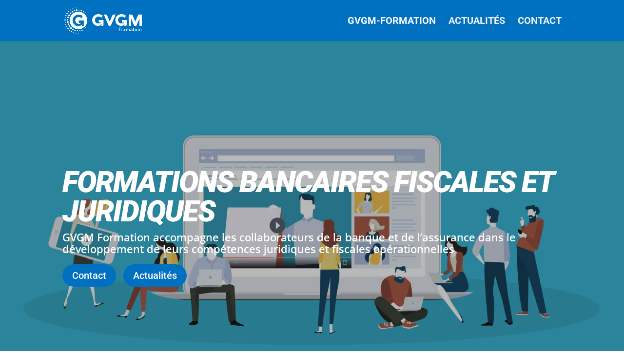

--- FILE ---
content_type: text/css
request_url: https://gvgm-formation.fr/wp-content/et-cache/9/et-core-unified-9.min.css?ver=1764955086
body_size: 35
content:
.et_pb_scroll_top.et-pb-icon{background:#f97d00}h4{font-weight:350}.et_pb_widget a{font-size:90%}.nf-form-fields-required{display:none}

--- FILE ---
content_type: text/css
request_url: https://gvgm-formation.fr/wp-content/et-cache/9/et-core-unified-tb-1163-deferred-9.min.css?ver=1764955086
body_size: 1740
content:
.et_pb_section_0_tb_footer.et_pb_section{background-color:#f8f8f8!important}.et_pb_row_0_tb_footer.et_pb_row{padding-bottom:0px!important;padding-bottom:0px}.et_pb_text_1_tb_footer{font-size:13px}.et_pb_image_0_tb_footer{margin-bottom:20px!important;text-align:center}.et_pb_button_0_tb_footer_wrapper{margin-bottom:20px!important}body #page-container .et_pb_section .et_pb_button_0_tb_footer{font-size:16px}body #page-container .et_pb_section .et_pb_button_0_tb_footer:after{font-size:1.6em}body.et_button_custom_icon #page-container .et_pb_button_0_tb_footer:after{font-size:16px}.et_pb_button_0_tb_footer,.et_pb_button_0_tb_footer:after{transition:all 300ms ease 0ms}@media only screen and (max-width:980px){.et_pb_image_0_tb_footer .et_pb_image_wrap img{width:auto}body #page-container .et_pb_section .et_pb_button_0_tb_footer:after{display:inline-block;opacity:0}body #page-container .et_pb_section .et_pb_button_0_tb_footer:hover:after{opacity:1}}@media only screen and (max-width:767px){.et_pb_image_0_tb_footer .et_pb_image_wrap img{width:auto}body #page-container .et_pb_section .et_pb_button_0_tb_footer:after{display:inline-block;opacity:0}body #page-container .et_pb_section .et_pb_button_0_tb_footer:hover:after{opacity:1}}.et_pb_section_2.et_pb_section{padding-top:20px;padding-bottom:45px;background-color:#f8f8f8!important}.et_pb_text_19 h3{font-weight:700;font-size:24px;text-align:center}div.et_pb_section.et_pb_section_3{background-size:initial;background-repeat:repeat;background-image:url(https://gvgm-formation.fr/wp-content/uploads/2021/04/fond-gvgm.jpg)!important}.et_pb_section_3.et_pb_section,.et_pb_section_6.et_pb_section,.et_pb_section_9.et_pb_section{padding-top:45px;padding-bottom:45px}.et_pb_text_20.et_pb_text,.et_pb_text_21.et_pb_text,.et_pb_text_32.et_pb_text,.et_pb_text_36.et_pb_text,.et_pb_text_36 h3,.et_pb_text_37.et_pb_text,.et_pb_text_42.et_pb_text,.et_pb_text_47.et_pb_text,.et_pb_text_48.et_pb_text,.et_pb_text_49.et_pb_text,.et_pb_blog_0 .et_pb_post,.et_pb_blog_0 .et_pb_post .post-content *,.et_pb_text_57.et_pb_text{color:#000000!important}.et_pb_text_20 h2,.et_pb_text_36 h2,.et_pb_text_47 h3,.et_pb_text_49 h3,.et_pb_text_57 h3{color:#000000!important;text-align:center}.et_pb_text_20 h3,.et_pb_text_48 h3,.et_pb_text_58 h3,.et_pb_text_59 h3{text-align:center}.et_pb_text_20{margin-bottom:10px!important}.et_pb_text_21,.et_pb_text_37,.et_pb_text_42,.et_pb_text_48{font-size:23px}.et_pb_text_21 h2,.et_pb_text_47 h2,.et_pb_text_48 h2,.et_pb_text_49 h2,.et_pb_text_57 h2,.et_pb_text_58 h2,.et_pb_text_59 h2{text-transform:uppercase;text-align:center}.et_pb_text_21 h3{font-weight:300;font-style:italic;text-align:center}.et_pb_image_9,.et_pb_image_10,.et_pb_image_11,.et_pb_image_12,.et_pb_image_13{width:47%;text-align:center}.et_pb_text_22.et_pb_text,.et_pb_text_24.et_pb_text,.et_pb_text_26.et_pb_text,.et_pb_text_28.et_pb_text,.et_pb_text_30.et_pb_text,.et_pb_text_38.et_pb_text,.et_pb_text_40.et_pb_text,.et_pb_text_43.et_pb_text,.et_pb_text_45.et_pb_text{color:#0070c0!important}.et_pb_text_22,.et_pb_text_24,.et_pb_text_26,.et_pb_text_28,.et_pb_text_30,.et_pb_text_38,.et_pb_text_40,.et_pb_text_43,.et_pb_text_45{font-weight:700;text-transform:uppercase;font-size:20px}.et_pb_text_23,.et_pb_text_25,.et_pb_text_27,.et_pb_text_29,.et_pb_text_31,.et_pb_blog_0 .et_pb_post .post-content,.et_pb_blog_0.et_pb_bg_layout_light .et_pb_post .post-content p,.et_pb_blog_0.et_pb_bg_layout_dark .et_pb_post .post-content p{font-size:15px}.et_pb_section_4.et_pb_section,.et_pb_section_7.et_pb_section{padding-top:45px;padding-bottom:45px;background-color:#f8f8f8!important}.et_pb_text_32 h3{font-weight:700;color:#000000!important;text-align:center}.et_pb_row_9,.et_pb_row_10{background-color:#0070c0;border-width:2px;border-color:#0070c0}.et_pb_text_33.et_pb_text,.et_pb_text_34.et_pb_text{color:#ffffff!important}.et_pb_text_33{font-size:22px;background-color:#0070c0;margin-top:40px!important}.et_pb_text_34{background-color:#0070c0;padding-top:40px!important;padding-right:20px!important;padding-bottom:40px!important;padding-left:20px!important}.et_pb_image_14{margin-top:40px!important;margin-bottom:40px!important;width:65%;text-align:center}div.et_pb_section.et_pb_section_5,div.et_pb_section.et_pb_section_9{background-size:initial;background-repeat:repeat;background-position:center top;background-image:url(https://gvgm-formation.fr/wp-content/uploads/2021/04/fond-gvgm.jpg)!important}.et_pb_section_5.et_pb_section{padding-top:20px;padding-bottom:20px}.et_pb_text_36,.et_pb_text_47{margin-bottom:15px!important}.et_pb_image_15 .et_pb_image_wrap,.et_pb_image_16 .et_pb_image_wrap{box-shadow:5px 5px 18px 0px rgba(0,0,0,0.3)}.et_pb_image_15,.et_pb_image_16,.et_pb_image_17,.et_pb_image_18{text-align:left;margin-left:0}.et_pb_team_member_0.et_pb_team_member h4,.et_pb_team_member_0.et_pb_team_member h1.et_pb_module_header,.et_pb_team_member_0.et_pb_team_member h2.et_pb_module_header,.et_pb_team_member_0.et_pb_team_member h3.et_pb_module_header,.et_pb_team_member_0.et_pb_team_member h5.et_pb_module_header,.et_pb_team_member_0.et_pb_team_member h6.et_pb_module_header,.et_pb_team_member_1.et_pb_team_member h4,.et_pb_team_member_1.et_pb_team_member h1.et_pb_module_header,.et_pb_team_member_1.et_pb_team_member h2.et_pb_module_header,.et_pb_team_member_1.et_pb_team_member h3.et_pb_module_header,.et_pb_team_member_1.et_pb_team_member h5.et_pb_module_header,.et_pb_team_member_1.et_pb_team_member h6.et_pb_module_header,.et_pb_team_member_2.et_pb_team_member h4,.et_pb_team_member_2.et_pb_team_member h1.et_pb_module_header,.et_pb_team_member_2.et_pb_team_member h2.et_pb_module_header,.et_pb_team_member_2.et_pb_team_member h3.et_pb_module_header,.et_pb_team_member_2.et_pb_team_member h5.et_pb_module_header,.et_pb_team_member_2.et_pb_team_member h6.et_pb_module_header,.et_pb_team_member_3.et_pb_team_member h4,.et_pb_team_member_3.et_pb_team_member h1.et_pb_module_header,.et_pb_team_member_3.et_pb_team_member h2.et_pb_module_header,.et_pb_team_member_3.et_pb_team_member h3.et_pb_module_header,.et_pb_team_member_3.et_pb_team_member h5.et_pb_module_header,.et_pb_team_member_3.et_pb_team_member h6.et_pb_module_header,.et_pb_team_member_4.et_pb_team_member h4,.et_pb_team_member_4.et_pb_team_member h1.et_pb_module_header,.et_pb_team_member_4.et_pb_team_member h2.et_pb_module_header,.et_pb_team_member_4.et_pb_team_member h3.et_pb_module_header,.et_pb_team_member_4.et_pb_team_member h5.et_pb_module_header,.et_pb_team_member_4.et_pb_team_member h6.et_pb_module_header,.et_pb_team_member_5.et_pb_team_member h4,.et_pb_team_member_5.et_pb_team_member h1.et_pb_module_header,.et_pb_team_member_5.et_pb_team_member h2.et_pb_module_header,.et_pb_team_member_5.et_pb_team_member h3.et_pb_module_header,.et_pb_team_member_5.et_pb_team_member h5.et_pb_module_header,.et_pb_team_member_5.et_pb_team_member h6.et_pb_module_header,.et_pb_team_member_6.et_pb_team_member h4,.et_pb_team_member_6.et_pb_team_member h1.et_pb_module_header,.et_pb_team_member_6.et_pb_team_member h2.et_pb_module_header,.et_pb_team_member_6.et_pb_team_member h3.et_pb_module_header,.et_pb_team_member_6.et_pb_team_member h5.et_pb_module_header,.et_pb_team_member_6.et_pb_team_member h6.et_pb_module_header,.et_pb_team_member_7.et_pb_team_member h4,.et_pb_team_member_7.et_pb_team_member h1.et_pb_module_header,.et_pb_team_member_7.et_pb_team_member h2.et_pb_module_header,.et_pb_team_member_7.et_pb_team_member h3.et_pb_module_header,.et_pb_team_member_7.et_pb_team_member h5.et_pb_module_header,.et_pb_team_member_7.et_pb_team_member h6.et_pb_module_header,.et_pb_team_member_8.et_pb_team_member h4,.et_pb_team_member_8.et_pb_team_member h1.et_pb_module_header,.et_pb_team_member_8.et_pb_team_member h2.et_pb_module_header,.et_pb_team_member_8.et_pb_team_member h3.et_pb_module_header,.et_pb_team_member_8.et_pb_team_member h5.et_pb_module_header,.et_pb_team_member_8.et_pb_team_member h6.et_pb_module_header,.et_pb_team_member_9.et_pb_team_member h4,.et_pb_team_member_9.et_pb_team_member h1.et_pb_module_header,.et_pb_team_member_9.et_pb_team_member h2.et_pb_module_header,.et_pb_team_member_9.et_pb_team_member h3.et_pb_module_header,.et_pb_team_member_9.et_pb_team_member h5.et_pb_module_header,.et_pb_team_member_9.et_pb_team_member h6.et_pb_module_header{font-weight:600;text-transform:uppercase;font-size:20px;text-align:center}.et_pb_team_member_0.et_pb_team_member,.et_pb_team_member_1.et_pb_team_member,.et_pb_team_member_2.et_pb_team_member,.et_pb_team_member_3.et_pb_team_member,.et_pb_team_member_4.et_pb_team_member,.et_pb_team_member_5.et_pb_team_member,.et_pb_team_member_6.et_pb_team_member,.et_pb_team_member_7.et_pb_team_member,.et_pb_team_member_8.et_pb_team_member,.et_pb_team_member_9.et_pb_team_member{font-size:15px;letter-spacing:-1px;text-align:center}.et_pb_team_member_0.et_pb_team_member .et_pb_member_position,.et_pb_team_member_1.et_pb_team_member .et_pb_member_position,.et_pb_team_member_2.et_pb_team_member .et_pb_member_position,.et_pb_team_member_3.et_pb_team_member .et_pb_member_position,.et_pb_team_member_4.et_pb_team_member .et_pb_member_position,.et_pb_team_member_5.et_pb_team_member .et_pb_member_position,.et_pb_team_member_6.et_pb_team_member .et_pb_member_position,.et_pb_team_member_7.et_pb_team_member .et_pb_member_position,.et_pb_team_member_8.et_pb_team_member .et_pb_member_position,.et_pb_team_member_9.et_pb_team_member .et_pb_member_position{color:#f97d00!important}.et_pb_team_member_0.et_pb_team_member .et_pb_team_member_image,.et_pb_team_member_1.et_pb_team_member .et_pb_team_member_image,.et_pb_team_member_2.et_pb_team_member .et_pb_team_member_image,.et_pb_team_member_3.et_pb_team_member .et_pb_team_member_image,.et_pb_team_member_4.et_pb_team_member .et_pb_team_member_image,.et_pb_team_member_5.et_pb_team_member .et_pb_team_member_image,.et_pb_team_member_6.et_pb_team_member .et_pb_team_member_image,.et_pb_team_member_7.et_pb_team_member .et_pb_team_member_image,.et_pb_team_member_8.et_pb_team_member .et_pb_team_member_image,.et_pb_team_member_9.et_pb_team_member .et_pb_team_member_image{border-width:30px;border-color:RGBA(0,0,0,0)}.et_pb_team_member_0,.et_pb_team_member_1,.et_pb_team_member_2,.et_pb_team_member_3,.et_pb_team_member_4,.et_pb_team_member_5,.et_pb_team_member_6,.et_pb_team_member_7,.et_pb_team_member_8,.et_pb_team_member_9{width:80%}.et_pb_blog_0 .et_pb_post .entry-title,.et_pb_blog_0 .not-found-title{font-size:18px!important;text-align:center!important}.et_pb_blog_0 .et_overlay:before{font-family:ETmodules!important;font-weight:400!important}.et_pb_section_8.et_pb_section{padding-top:45px;padding-bottom:45px;background-color:#0070c0!important}.et_pb_text_50.et_pb_text,.et_pb_text_50 h2,.et_pb_text_50 h3,.et_pb_text_51.et_pb_text,.et_pb_text_52.et_pb_text,.et_pb_text_53.et_pb_text,.et_pb_text_54.et_pb_text,.et_pb_text_55.et_pb_text,.et_pb_text_56.et_pb_text{color:#FFFFFF!important}.et_pb_circle_counter_0.et_pb_circle_counter .percent p,.et_pb_circle_counter_1.et_pb_circle_counter .percent p,.et_pb_circle_counter_2.et_pb_circle_counter .percent p,.et_pb_circle_counter_3.et_pb_circle_counter .percent p{font-size:46px;color:#ffffff!important;text-align:center}.et_pb_circle_counter_0.et_pb_circle_counter,.et_pb_circle_counter_1.et_pb_circle_counter,.et_pb_circle_counter_2.et_pb_circle_counter,.et_pb_circle_counter_3.et_pb_circle_counter{margin-top:0px!important;margin-right:auto!important;margin-bottom:30px!important;margin-left:auto!important}.et_pb_text_51,.et_pb_text_52,.et_pb_text_53,.et_pb_text_54{font-style:italic}.et_pb_text_56{font-size:14px}.et_pb_text_58.et_pb_text{color:#0C71C3!important}.et_pb_text_58{font-size:26px}.et_pb_text_59{line-height:1.9em;font-size:22px;letter-spacing:1px;line-height:1.9em}.et_pb_column_22{background-color:#ffffff}.et_pb_row_9.et_pb_row{padding-top:0px!important;padding-bottom:0px!important;margin-top:30px!important;margin-bottom:30px!important;margin-left:auto!important;margin-right:auto!important}.et_pb_row_10.et_pb_row{padding-top:0px!important;padding-bottom:0px!important;margin-top:30px!important;margin-bottom:30px!important;margin-left:auto!important;margin-right:auto!important;padding-top:0px;padding-bottom:0px}@media only screen and (max-width:980px){.et_pb_image_9 .et_pb_image_wrap img,.et_pb_image_10 .et_pb_image_wrap img,.et_pb_image_11 .et_pb_image_wrap img,.et_pb_image_12 .et_pb_image_wrap img,.et_pb_image_13 .et_pb_image_wrap img,.et_pb_image_14 .et_pb_image_wrap img,.et_pb_image_15 .et_pb_image_wrap img,.et_pb_image_16 .et_pb_image_wrap img,.et_pb_image_17 .et_pb_image_wrap img,.et_pb_image_18 .et_pb_image_wrap img{width:auto}}@media only screen and (max-width:767px){.et_pb_image_9 .et_pb_image_wrap img,.et_pb_image_10 .et_pb_image_wrap img,.et_pb_image_11 .et_pb_image_wrap img,.et_pb_image_12 .et_pb_image_wrap img,.et_pb_image_13 .et_pb_image_wrap img,.et_pb_image_14 .et_pb_image_wrap img,.et_pb_image_15 .et_pb_image_wrap img,.et_pb_image_16 .et_pb_image_wrap img,.et_pb_image_17 .et_pb_image_wrap img,.et_pb_image_18 .et_pb_image_wrap img{width:auto}}